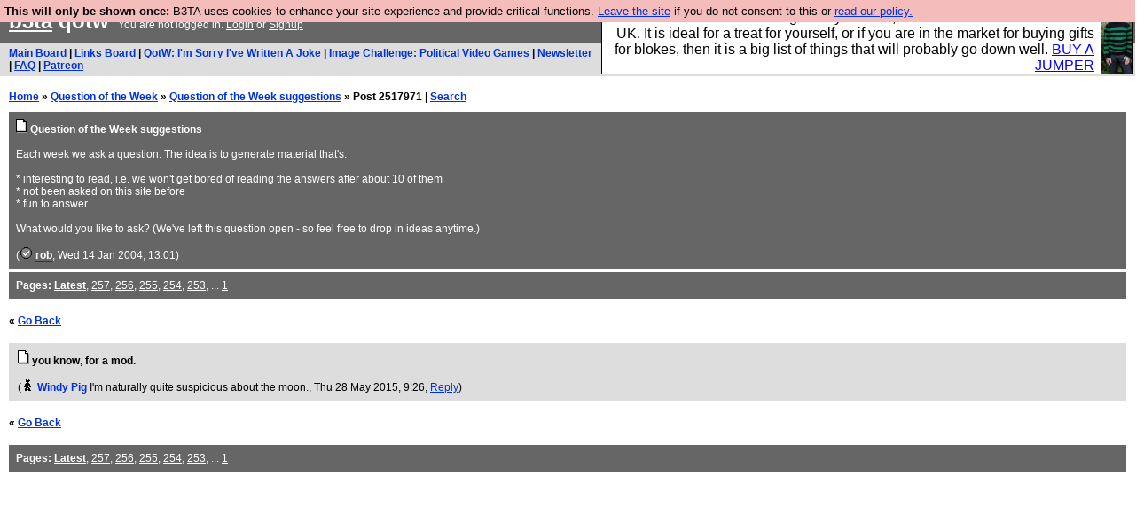

--- FILE ---
content_type: text/html; charset=UTF-8
request_url: https://b3ta.com/questions/questionsyoudliketoask/post2517971
body_size: 2385
content:

<!DOCTYPE html>
<html lang="en">

<head>
<meta charset="utf-8">
<meta http-equiv=Content-Type content="text/html; charset=UTF-8">
<meta name="viewport" content="width=device-width, initial-scale=1"> <!-- here for bootstrap rendering and touch zooming -->
<meta name="google-site-verification" content="QnF915OSHh0Uj4K3-Z6kajk9y7vERlujBcw-Bcowe9g" />

<div class="container-fluid"> <!-- here for bootstrap container div -->

<!-- Latest compiled and minified CSS -->


<!-- jQuery library -->
<link rel="stylesheet" href="/javascript/jquery/ui/1.12.1/themes/base/jquery-ui.min.css">
<script src="https://code.jquery.com/jquery-1.12.4.js"></script>
<script src="https://code.jquery.com/ui/1.12.1/jquery-ui.js"></script>


<!-- Popper JS -->
<script src="https://cdnjs.cloudflare.com/ajax/libs/popper.js/1.14.0/umd/popper.min.js"></script>

<!-- Bootstrap -->
<script src="https://maxcdn.bootstrapcdn.com/bootstrap/4.1.0/js/bootstrap.min.js"></script>






<title>b3ta.com qotw</title>

<link rel="stylesheet" href="/style/board.css?cachebust=12388
" type="text/css" media="all" />



<script type="text/javascript" src="/javascript/lib_v222.js?cachebust=212388
"></script>

				<script type="text/javascript">
					$( document ).ready(function() {
						setup_popuplinks();
					});
				</script>



<link rel="stylesheet" href="/style/ads.css" type="text/css" media="all" />
</head>
<body>

<div id="topbar">


					<div id="tad">
	
				<script src="/javascript/sponsor-header.js?cachebust=12388
"></script>
				</div>

	
	<span id="logo"><span id="target" onclick="window.location='http://b3ta.com';"></span><a href="/" style="color: #ffffff;">b3ta</a> qotw&nbsp</span>

	You are not logged in. <a href="/users/login.php?from=%2Fquestions%2F" name="header_login" class="w">Login</a> or <a href="/users/signup.php" name="board_signup" class="w">Signup</a><br>
</div>

<div id="navbar" style="background-color: #dddddd; color: #000000; font-family: arial, helvetica; font-size: 0.75em; padding: 5px 10px; font-weight: bold; margin-bottom: 0.5em;">

<a href="/board/" title="visit the main board" accesskey="1">Main Board</a> | <a href="/links/" title="visit the links board" accesskey="3">Links Board</a> | <a href="/questions/imsorryivewrittenajoke/" title="Question: I&#039;m Sorry I&#039;ve Written A Joke" accesskey="5">QotW: I'm Sorry I've Written A Joke</a> | <a href="/challenge/politicalvideogames/popular" title="Challenge: Political Video Games" accesskey="6">Image Challenge: Political Video Games</a> | <a href="/newsletter/issue976/" title="Read Issue 976: Your challenge this week is starting a drag act called &#039;Sonic Yootha Joyce&#039;">Newsletter</a> | <a href="/features/faq/" title="read the FAQ">FAQ</a> | <a href="https://www.patreon.com/b3ta" title="Fund b3ta with cash money">Patreon</a>





</div>



<div id="mainbar">



<div style="display:none; font-family: monospace; font-size: 12px; background-color: #fee; padding: 10px; border: 1px dashed #ccc; margin-bottom: 10px;">
<!-- remove the display:none; above, and add any announcements here -->
</div>

<div style="font-weight: bold; margin-bottom: 10px;">
	<a href="/">Home</a>
	&raquo;
	<a href="/questions/">Question of the Week</a>
	&raquo;
	<a href="/questions/questionsyoudliketoask/">Question of the Week suggestions</a>
	&raquo;
	Post 2517971
	| <a href="https://b3ta.com/search/answers">Search</a>
</div>

<!-- google_ad_section_start -->

<div class="posthead">




	<a href="/questions/questionsyoudliketoask/"><img src="/images/board_posticon.gif" width="13" height="16" alt="This is a question"></a> <b>Question of the Week suggestions</b><br>
	<br>
	Each week we ask a question. The idea is to generate material that's:<br />
<br />
* interesting to read, i.e. we won't get bored of reading the answers after about 10 of them<br />
* not been asked on this site before<br />
* fun to answer<br />
<br />
What would you like to ask? (We've left this question open - so feel free to drop in ideas anytime.)<br>
	<br>
	(<span class="byline"><a href="/features/appeal/" class="usericon" rel="nofollow" title="I helped save b3ta!"><img src="/images/icons/tick.gif" alt="I helped save b3ta!"></a> <a href="/users/profile.php?id=11" id="username" class="username">rob</a></span>, Wed 14 Jan 2004, 13:01)
<div style="clear:both"></div>
</div>

<div class="posthead">
<b>Pages:</b> <b><a href="/questions/questionsyoudliketoask/">Latest</a></b>, <a href="/questions/questionsyoudliketoask/page257/">257</a>, <a href="/questions/questionsyoudliketoask/page256/">256</a>, <a href="/questions/questionsyoudliketoask/page255/">255</a>, <a href="/questions/questionsyoudliketoask/page254/">254</a>, <a href="/questions/questionsyoudliketoask/page253/">253</a>, ... <a href="/questions/questionsyoudliketoask/page1/">1</a>
</div>

<br>
 <b>&laquo; <a href="/questions/questionsyoudliketoask/">Go Back</a></b>  <br> <br>

<div class="post1" style="padding-left: 10px;" id="answers-post-2517971" name="post2517971">
	<a href="/questions/questionsyoudliketoask/post2517971"><img src="/images/board_posticon.gif" alt="" title="This is a QotW answer" /></a>
	<b>you know, for a mod.</b><br>
 	<br>
	(<span class="byline"><a href="/features/appeal/" class="usericon" rel="nofollow" title="I helped save b3ta!"><img src="/images/icons/jetsetwilly_WiL.gif" alt="I helped save b3ta!"></a> <a href="/users/profile.php?id=89553" id="username" class="username">Windy Pig</a> <span class="usersig">I&#039;m naturally quite suspicious about the moon.</span></span>, Thu 28 May 2015, 9:26,
	<a id="reply_post_link" class="reply_post_link_class" href="/questions/write.php?parent=2517971" id="question_reply" >Reply</a>)
</div>


<!-- google_ad_section_end -->

<br>
 <b>&laquo; <a href="/questions/questionsyoudliketoask/">Go Back</a></b>  <br> <br>

<div class="posthead">
<b>Pages:</b> <b><a href="/questions/questionsyoudliketoask/">Latest</a></b>, <a href="/questions/questionsyoudliketoask/page257/">257</a>, <a href="/questions/questionsyoudliketoask/page256/">256</a>, <a href="/questions/questionsyoudliketoask/page255/">255</a>, <a href="/questions/questionsyoudliketoask/page254/">254</a>, <a href="/questions/questionsyoudliketoask/page253/">253</a>, ... <a href="/questions/questionsyoudliketoask/page1/">1</a>
</div>



</div>

</div> <!--  class="container-fluid" -->

<!-- b3ta <?=6.0.0?> -->

<script type="text/javascript" src="https://www.google-analytics.com/urchin.js"></script>
<script type="text/javascript">
<!--
_uacct = "UA-96813-1";
urchinTracker();
//-->
</script>


<script defer src="https://static.cloudflareinsights.com/beacon.min.js/vcd15cbe7772f49c399c6a5babf22c1241717689176015" integrity="sha512-ZpsOmlRQV6y907TI0dKBHq9Md29nnaEIPlkf84rnaERnq6zvWvPUqr2ft8M1aS28oN72PdrCzSjY4U6VaAw1EQ==" data-cf-beacon='{"version":"2024.11.0","token":"14d40b0a5565471381f2fbbbc217a12b","r":1,"server_timing":{"name":{"cfCacheStatus":true,"cfEdge":true,"cfExtPri":true,"cfL4":true,"cfOrigin":true,"cfSpeedBrain":true},"location_startswith":null}}' crossorigin="anonymous"></script>
</body>
</html>